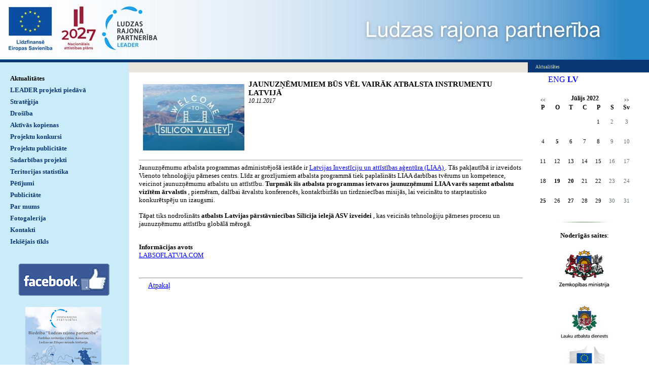

--- FILE ---
content_type: text/html; charset=WINDOWS-1257
request_url: https://ludzaspartneriba.lv/aktualitates/jaunuznemumiem-bus-vel-vairak-atbalsta-instrumentu-latvija?yearID=2022&monthID=7&gads=2017&pp=
body_size: 5079
content:
<!DOCTYPE html PUBLIC "-//W3C//DTD XHTML 1.0 Strict//EN" "http://www.w3.org/TR/xhtml1/DTD/xhtml1-strict.dtd">
    
    
     
<html xmlns="http://www.w3.org/1999/xhtml" >
 




<head>


<meta http-equiv="Content-Type" content="text/html; charset=windows-1257" />
<link rel="icon" type="image/vnd.microsoft.icon" href="/imgs/1083/logo.ico" />
<link rel="SHORTCUT ICON" href="/imgs/1083/logo.ico" />   
<link media="screen" rel="stylesheet" href="/colorbox/colorbox.css" />
	<script src="/50/js/jquery.min.js" type="text/javascript"></script>
	

<script type="text/javascript" src="/index_js.js"></script>
<!--<script type="text/javascript" src="jquery.flash.js"></script>-->
<script type="text/javascript" src="/jquery.autoheight.js"></script>
<script language="JavaScript" src="/gen_validatorv2.js" type="text/javascript"></script>


<link rel="stylesheet" type="text/css" href="/css/extra_fonts.css" />
<link rel="stylesheet" type="text/css" href="/css/global.php?clid=1083" />
<title>JAUNUZŅĒMUMIEM BŪS VĒL VAIRĀK ATBALSTA INSTRUMENTU LATVIJĀ </title>
<meta name="robots" content="index, follow">

<meta property="og:type" content="website" /> 
<meta property="og:url" content="https://ludzaspartneriba.lv/aktualitates/jaunuznemumiem-bus-vel-vairak-atbalsta-instrumentu-latvija?yearID=2022&monthID=7&gads=2017&pp=" />
<meta property="og:title" content="JAUNUZŅĒMUMIEM BŪS VĒL VAIRĀK ATBALSTA INSTRUMENTU LATVIJĀ" />
<meta property="twitter:title" content="JAUNUZŅĒMUMIEM BŪS VĒL VAIRĀK ATBALSTA INSTRUMENTU LATVIJĀ" />
                                <meta property="og:image" content="https://ludzaspartneriba.lv/imgs/1083/zinas/blog_b_163442.jpg">
<meta property="og:image:width" content="600" />
<meta property="og:image:height" content="394" />
								<meta property="fb:app_id" content="1678496455703994"/>

<meta property="og:description" content="Ministru kabinets apstiprināja Ekonomikas ministrijas (EM) rosinātos grozījumus atbalsta programmā uzņēmējiem 'Atbalsts tehnoloģiju pārneses sistēmas pilnveidošanai', kas paredz plašākas atbalsta iespējas jaunuzņēmumu attīstībai Latvijā." />
<meta property="twitter:description" content="Ministru kabinets apstiprināja Ekonomikas ministrijas (EM) rosinātos grozījumus atbalsta programmā uzņēmējiem 'Atbalsts tehnoloģiju pārneses sistēmas pilnveidošanai', kas paredz plašākas atbalsta iespējas jaunuzņēmumu attīstībai Latvijā." />
        <META NAME="DESCRIPTION" CONTENT="Ministru kabinets apstiprināja Ekonomikas ministrijas (EM) rosinātos grozījumus atbalsta programmā uzņēmējiem 'Atbalsts tehnoloģiju pārneses sistēmas pilnveidošanai', kas paredz plašākas atbalsta iespējas jaunuzņēmumu attīstībai Latvijā."><script src="/colorboxnew/jquery.colorbox-min.js"></script>
<link media="screen" rel="stylesheet" href="/colorboxnew/example5/colorbox.css" />







<link rel="stylesheet" type="text/css" href="/18/style.css?c=1083&amp;css=3&amp;dir=kolaza-770x133.jpg"  />


	<style>
		a {
			color:blue;
		}
	</style>
	 <style type="text/css" >
 p {margin: 0px; padding: 0px; };

</style>
 	<style>
		#banner_area img {
			margin-bottom: 10px;
			max-width: 100px;
		}
		
		#cboxTitle {
			background-color:transparent !important;;
		}
	</style>
		<style type="text/css" >
	  div#header
            { 
            background: #2485c7 url('/imgs/1083/ludzaspartneriba_lapas_augsa.jpg')  no-repeat; 
            height: 118px; 
            }
            div#header table {display: none; }
	</style>
	

    

    
    <!-- Global site tag (gtag.js) - Google Analytics -->
<script async src="https://www.googletagmanager.com/gtag/js?id=G-17CECG1TYC"></script>
<script>
  window.dataLayer = window.dataLayer || [];
  function gtag(){dataLayer.push(arguments);}
  gtag('js', new Date());

  gtag('config', 'G-17CECG1TYC');
</script>
</head>

<body>
<table style="width: 100%; margin: 0px; padding: 0px; " cellspacing="0" cellpadding="0" >
    <tr>
<td id="container"> 
<div id="header" >

	<div id="logo"    >
        &nbsp;                    
    </div>
    <table style="margin:0px; padding:0px;  float:right;"  ><tr><td  style="width:600px;" >
    
    
    <div id="top_style" >
            <span id="top_style_1">


        </span>

        <br />

        
	   <span id="top_style_2" >
	   
       
        <a id="top_style_2" style="text-decoration: none;" href="http://ludzaspartneriba.lv" >
    Ludzas rajona partnerība       </a>
           </span>
	    

    
    
    </div>
    </td><td>
    <div id="header_right" >
    
        <div id="lang_menu"     style="width:200px;"   >
            
                                    <a  href=/?langs=1608>&nbsp;ENG&nbsp;</a>
                                    <a href=/?langs=1435 class="current">&nbsp;LV&nbsp;</a>        </div>
            </div>
    </td></tr></table>
    <div class="clear"></div>
</div>
<table class="content_table"  border="0" cellpadding="0" cellspacing="0">
  <tr>
    <td id="content_table_left"  style="width: 254px; "     >


                    
        <div id="menu"   style="width: 254px; "   >
        	<ul>
             <li><a class="current" href="/aktualitates"   title="Aktualitātes" >Aktualitātes</a>               <ul>
                               </ul>
                        </li>
        <li><a  href="/leader-projekti-piedava" title="LEADER projekti piedāvā" >LEADER projekti piedāvā</a></li><li><a  href="/strategija" title="Stratēģija" >Stratēģija</a></li><li><a  href="/drosiba" title="Drošība" >Drošība</a></li><li><a  href="/aktivas-kopienas" title="Aktīvās kopienas" >Aktīvās kopienas</a></li><li><a  href="/projektu-konkursi" title="Projektu konkursi" >Projektu konkursi</a></li><li><a  href="/projektu-publicitate" title="Projektu publicitāte" >Projektu publicitāte</a></li><li><a  href="/sadarbibas-projekti" title="Sadarbības projekti" >Sadarbības projekti</a></li><li><a  href="/teritorijas-statistika" title="Teritorijas statistika" >Teritorijas statistika</a></li><li><a  href="/petijumi" title="Pētījumi" >Pētījumi</a></li><li><a  href="/publicitate" title="Publicitāte" >Publicitāte</a></li><li><a  href="/par-mums" title="Par mums" >Par mums</a></li><li><a  href="/fotogalerija" title="Fotogalerija" >Fotogalerija</a></li><li><a  href="/kontakti" title="Kontakti" >Kontakti</a></li><li><a  href="/ieksejais-tikls" title="Iekšējais tīkls" >Iekšējais tīkls</a></li>            </ul>
                            <div style="margin-left: auto; margin-right: auto; width: 204px; margin-top: 30px; padding: 2px;  ">
                <p style="text-align:center"><span style="font-family:Verdana;font-size:13px"><a href="https://www.facebook.com/LudzasRajonaPartneriba" target="_blank"><img alt="" src="/imgs/1083/2021-2022/FB_180.png" /></a>&nbsp;</span><br /><br /></p><p style="text-align:center"><a href="/docs/1083/2016-dok/publicitate-2015.jpg" target="_blank"><img alt="" src="/imgs/1083/2016/publicitate-2015-maz.jpg" /></a>&nbsp;</p>                </div>
                            
                        
            
            		</div>

    </td>
        <td valign="top">
                                                        <table id="images_area"   border="0" cellpadding="0" cellspacing="0" >
                                                         <tr>
																	                                                                  <td  style="width:100%;"  >
                                                                                                                                    
																
                                                                  <div id="image_left_bottom">

            
                                                                  <div id="image_left_bottom_text">
                                                                    Aktualitātes                                                                      </div></div></td>
                                                              <!--  <td><div id="image_right"></div><div id="image_right_bottom" style="background-color:#093c33;">&nbsp;</div></td>-->
                                                                </tr>
                                                        </table>
      <table class="content_table2"   style="height:200px; padding:15px"  border="0" cellpadding="0" cellspacing="0">
        <tr>
          <td  valign="top" class="content_aberto" style="padding-right: 5px; "  > 
                      	<link href="/edit/mod_katalog/public/css.css" rel="stylesheet" type="text/css">
		<div style="font-size:12px;  " id="public_forum"  > 
	    <link href="/edit/mod_blog/public/css/blog.css.php?css=3" rel="stylesheet" type="text/css" />            <style>
@media print {
  body * {
    visibility:hidden;
  }
  #printet * {
    visibility:visible;
  }
  #printet {
  width:500px;
  height:auto;
    position:absolute;
    left:0;
    top:0;
  }
}

</style>                               <div style="margin-left: 5px; margin-right: 5px;">
														<div id='printet' >
                            
                                                                    <div class='r_bild'  style=" float: left;  margin: 8px; text-align: center; " >
                                    <a href="/imgs/1083/zinas/blog_b_163442.jpg"  class="thickbox"  title="" alt="" ><img   src="/imgs/1083/zinas/blog_m_163442.jpg" alt="82288" border="0" /></a>
                                    </div>
									                                                            
							                        <p>
													
						<span  class="blog_virsraksts atvertsv" >  <a style="text-decoration: none;  " href="/aktualitates/jaunuznemumiem-bus-vel-vairak-atbalsta-instrumentu-latvija?yearID=2022&monthID=7&gads=2017&pp=" >JAUNUZŅĒMUMIEM BŪS VĒL VAIRĀK ATBALSTA INSTRUMENTU LATVIJĀ</a>
												</span>
                        						                        <br />
												                        <span class=" blog_datums" >10.11.2017</span>
													<br /><br/>
																						                       </p>
					   					   	
                        <div style="clear:both;" ></div>
												                        <hr style="border: 1px solid #cccccc;" >
																		<p><span style="font-family:Verdana;font-size:13px">
    Jaunuzņēmumu atbalsta programmas administrējošā iestāde ir
    </span><a href="http://www.liaa.gov.lv/lv" title="Latvijas Investīciju un attīstības aģentūra (LIAA)" target="_blank"><span style="font-family:Verdana;font-size:13px">
        Latvijas Investīciju un attīstības aģentūra (LIAA)
    </span></a><span style="font-family:Verdana;font-size:13px">
    . Tās pakļautībā ir izveidots Vienoto tehnoloģiju pārneses centrs. Līdz ar
    grozījumiem atbalsta programmā tiek paplašināts LIAA darbības tvērums un
    kompetence, veicinot jaunuzņēmumu atbalstu un attīstību.
    </span><span style="font-family:Verdana;font-size:13px"><strong>
        Turpmāk šīs atbalsta programmas ietvaros jaunuzņēmumi LIAA varēs saņemt
        atbalstu vizītēm ārvalstīs
    </strong></span><span style="font-family:Verdana;font-size:13px">
    , piemēram, dalībai ārvalstu konferencēs, kontaktbiržās un tirdzniecības
    misijās, lai veicinātu to starptautisko konkurētspēju un izaugsmi.
</span></p>
<p>&nbsp;</p>
<p><span style="font-family:Verdana;font-size:13px">
    Tāpat tiks nodrošināts
    </span><span style="font-family:Verdana;font-size:13px"><strong>
        atbalsts Latvijas pārstāvniecības Silīcija ielejā ASV izveidei
    </strong></span><span style="font-family:Verdana;font-size:13px">
    , kas veicinās tehnoloģiju pārneses procesu un jaunuzņēmumu attīstību
    globālā mērogā.
</span></p>
<p>&nbsp;</p>
<br /><span style="font-family:Verdana;font-size:13px">
</span><span style="font-family:Verdana;font-size:13px"><strong>Informācijas avots</strong></span><span style="font-family:Verdana;font-size:13px">
</span><br /><span style="font-family:Verdana;font-size:13px">
</span><a href="http://labsoflatvia.com/" target="_blank"><span style="font-family:Verdana;font-size:13px">LABSOFLATVIA.COM</span></a><span style="font-family:Verdana;font-size:13px">
</span><br /><br />
                                                </div>
													<br />
						<hr>
							                        							&nbsp; &nbsp; &nbsp;
							                            <span class="blog_link pamatteksts" ><a  href="/aktualitates?yearID=2022&monthID=7&gads=2017&pp=" >Atpakaļ</a></span>
                                                    </div>
						
                        </div>
          </td>
        
          <td id="banner_area"  >
          
                                                <div  align="left" style="text-align: right;  margin-top: -40px; " > 
                                    <ul style="float: left; margin: 0px;  " >
                                                        <li style=" display: inline; list-style: none outside none;margin: 0;padding: 0;" ><a style="text-decoration: none; "   href="?langs=1608" >ENG</a></li>
                                                                <li style=" display: inline; list-style: none outside none;margin: 0;padding: 0;" ><a style="text-decoration: none; font-weight: bold; " href="#" >LV</a></li>
                                                        </ul>
                        </div>
                        <br />
                        <br />
                        <div style="clean: both; display: none; " >&nbsp;</div>
                                  
                         
             
        <link href="/edit/mod_calendar/calendar.php?css=3" rel="stylesheet" type="text/css" />                                <div class="ramis" >
															
                                
                				
			
          <!--      <center>-->
                <div id='topBlock'></div><div id='contentBlock' class='conta'><table class="month" cellspacing="0" >
<tr><td class="monthnavigation" style="width: 30px; padding: 0px;" colspan="1"><a href="/index.php?yearID=2022&amp;monthID=6&amp;lang=1435"> &lt;&lt; </a></td><td class="monthname" colspan="5">Jūlijs  2022</td><td class="monthnavigation" style="width: 30px; padding: 0px; " colspan="1"><a href="/index.php?yearID=2022&amp;monthID=8&amp;lang=1435"> &gt;&gt; </a></td></tr>
<tr><td class="dayname">P</td><td class="dayname">O</td><td class="dayname">T</td><td class="dayname">C</td><td class="dayname">P</td><td class="dayname">S</td><td class="dayname">Sv</td></tr>
<tr><td class="nomonthday"></td><td class="nomonthday"></td><td class="nomonthday"></td><td class="nomonthday"></td><td class="monthday">1</td><td class="saturday">2</td><td class="sunday">3</td></tr>
<tr><td class="monthday">4</td><td class="monthday" ><a href="/?yearID=2022&amp;monthID=7&amp;dayID=5&amp;p=cal&amp;lang=1435">5</a></td><td class="monthday">6</td><td class="monthday">7</td><td class="monthday">8</td><td class="saturday">9</td><td class="sunday">10</td></tr>
<tr><td class="monthday">11</td><td class="monthday">12</td><td class="monthday">13</td><td class="monthday">14</td><td class="monthday">15</td><td class="saturday">16</td><td class="sunday">17</td></tr>
<tr><td class="monthday">18</td><td class="monthday" ><a href="/?yearID=2022&amp;monthID=7&amp;dayID=19&amp;p=cal&amp;lang=1435">19</a></td><td class="monthday" ><a href="/?yearID=2022&amp;monthID=7&amp;dayID=20&amp;p=cal&amp;lang=1435">20</a></td><td class="monthday">21</td><td class="monthday">22</td><td class="saturday">23</td><td class="sunday">24</td></tr>
<tr><td class="monthday" ><a href="/?yearID=2022&amp;monthID=7&amp;dayID=25&amp;p=cal&amp;lang=1435">25</a></td><td class="monthday">26</td><td class="monthday" ><a href="/?yearID=2022&amp;monthID=7&amp;dayID=27&amp;p=cal&amp;lang=1435">27</a></td><td class="monthday">28</td><td class="monthday">29</td><td class="saturday">30</td><td class="sunday">31</td></tr>
</table>
</div>				                </div>
				                
        		
		
		
		
		
		
		
							
					
            <p align="center">&nbsp;</p>
<p align="center"><img title="" alt="" width="150" height="5" src="/imgs/1083/150x5.jpg" /></p><p align="center"><span style="font-family:Verdana;font-size:13px"><strong>Noderīgās saites</strong>:</span><br /><br /><span style="font-family:Verdana;font-size:13px"><a href="https://www.zm.gov.lv/" target="_blank"><img alt="" src="/imgs/1083/2016/zemkopibas_ministrija.jpg" /></a>&nbsp;</span><br /><br /><span style="font-family:Verdana;font-size:13px"><a href="http://www.lad.gov.lv/" target="_blank"><img alt="" src="/imgs/1083/2016/Lauku_atbalsta_dienests.jpg" /></a> </span></p><p align="center"><span style="font-family:Verdana;font-size:13px"><a href="http://ec.europa.eu/agriculture/rural-development-2014-2020/index_lv.htm" target="_blank"><img alt="" src="/imgs/1083/2016/EK_logo.jpg" /></a> </span><br /><br /><span style="font-family:Verdana;font-size:13px"><a href="http://www.chamber.lv" target="_blank"><img alt="" src="/imgs/1083/2017/LTRK_logo.jpg" /></a>&nbsp;</span><br /><span style="font-family:Verdana;font-size:13px">Latvijas Tirdzniecības un rūpniecības kamera</span><br /><br /><span style="font-family:Verdana;font-size:13px"><a href="http://www.nvo.lv/lv/news/page/par-mums-153/" target="_blank"><img alt="" src="/imgs/1083/2017/Pilsoniska-alianse.jpg" /></a>&nbsp;</span><br /><br /><span style="font-family:Verdana;font-size:13px">Latvijas Pilsoniskā alianse</span><br /><br /><span style="font-family:Verdana;font-size:13px"><a href="https://enrd.ec.europa.eu/publications-and-media/eu-rural-review_en" target="_blank"><img alt="" src="/imgs/1083/2016/ES-rual.jpg" /></a>&nbsp;</span><br /><br /><br /><a href="http://www.rokiskiovvg.lt/" target="_blank"><img alt="" src="/imgs/1083/2017/rokiski-logo.jpg" /></a><br /><br /><a href="http://www.laukuforums.lv/" target="_blank"><span style="font-family:Verdana;font-size:13px">Latvijas Lauku forums</span></a><br /><a href="http://www.laukutikls.lv/" target="_blank"><span style="font-family:Verdana;font-size:13px">Lauku tīkls</span></a><br /><a href="http://www.ludza.lv/" target="_blank"><span style="font-family:Verdana;font-size:13px">Ludzas novads</span></a><br /><br /><a href="http://www.altum.lv" target="_blank"><span style="font-family:Verdana;font-size:13px">Attīstības finanšu institūcija ALTUM</span></a><br /><a href="http://www.latgale.lv/lv/luc" target="_blank"><span style="font-family:Verdana;font-size:13px">Latgales uzņēmējdarbības centrs</span></a></p><p align="center"><img alt="" src="/imgs/1083/150x5.jpg" />&nbsp;</p>        <Br />
		        
        			        
        
            
        
          </td>
         
        </tr>
      </table>
      </td>
  </tr>
</table>
     <div id="bottoms" style="margin-bottom:0px;" 
	     >
	<div id="kontakti" >
         Tālavijas iela 16, Ludza, Ludzas novads, LV-5701, Latvija <br /><br /><img src="/18/images_3/phone.gif" alt="Logo" /> mob.29413335 <br /> <img src="/18/images_3/mail.gif" alt="Logo" /><a href="mailto:ludzaspartneriba@inbox.lv"> ludzaspartneriba@inbox.lv</a>     
		    
		    
	
            </div>
	   
	    
</div>   

<div id="footer"  style="min-height:150px"   >
	<div id="footer_left" >Copyright  2026 Ludzas rajona partnerība  </div>
        
	
	<div id="footer_right" style="text-align:right;">
	    
      
    Developed by <a href="http://www.websoft.lv" class="no_line" >WebSoft.lv</a></div>
</div>
</div>
    
    

    


        


</body>
</html>